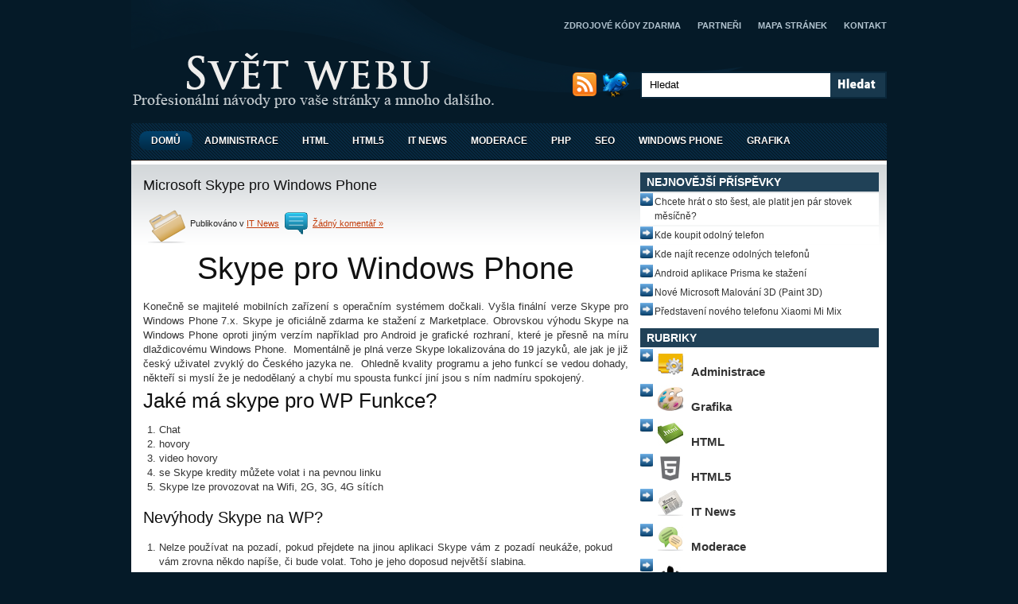

--- FILE ---
content_type: text/html; charset=UTF-8
request_url: http://www.svetwebu.cz/?p=7740
body_size: 4905
content:
<!DOCTYPE html PUBLIC "-//W3C//DTD XHTML 1.0 Transitional//EN" "http://www.w3.org/TR/xhtml1/DTD/xhtml1-transitional.dtd"><html xmlns="http://www.w3.org/1999/xhtml">

<head profile="http://gmpg.org/xfn/11">

<meta http-equiv="Content-Type" content="text/html; charset=UTF-8" />

<meta name="google-site-verification" content="_tPsV3tXrEybUNTuiSxUssq6HXXYqT3dUIXgPGmGcwM" />
<meta name="msvalidate.01" content="4EC56A9B6554C836C62FCDD7E301F0D1" />
<meta name="robots" content="all,FOLLOW" /> 
<meta http-equiv="content-language" content="cs" /> 


<title>  Microsoft Skype pro Windows Phone | Svět webu- Návody a novinky z IT</title>
<link rel="stylesheet" href="http://www.svetwebu.cz/wp-content/themes/CompanyStyleBlue/css/screen.css" type="text/css" media="screen, projection" />
<link rel="stylesheet" href="http://www.svetwebu.cz/wp-content/themes/CompanyStyleBlue/css/print.css" type="text/css" media="print" />
<!--[if IE]><link rel="stylesheet" href="http://www.svetwebu.cz/wp-content/themes/CompanyStyleBlue/css/ie.css" type="text/css" media="screen, projection"><![endif]-->
<link rel="stylesheet" href="http://www.svetwebu.cz/wp-content/themes/CompanyStyleBlue/style.css" type="text/css" media="screen" />
<link rel="shortcut icon" href="favicon.ico" />
<!--[if IE 6]>
	<script src="http://www.svetwebu.cz/wp-content/themes/CompanyStyleBlue/js/pngfix.js"></script>
	<script>
	  DD_belatedPNG.fix('#container');
	</script>
<![endif]--> 
<link rel="alternate" type="application/rss+xml" title="Svět webu- Návody a novinky z IT RSS Feed" href="http://www.svetwebu.cz/?feed=rss2" />
<link rel="alternate" type="application/atom+xml" title="Svět webu- Návody a novinky z IT Atom Feed" href="http://www.svetwebu.cz/?feed=atom" />
<link rel="pingback" href="http://www.svetwebu.cz/xmlrpc.php" />


<link rel="alternate" type="application/rss+xml" title="Svět webu- Návody a novinky z IT &raquo; Microsoft Skype pro Windows Phone RSS komentářů" href="http://www.svetwebu.cz/?feed=rss2&#038;p=7740" />
<link rel='stylesheet' id='wp-pagenavi-css'  href='http://www.svetwebu.cz/wp-content/plugins/wp-pagenavi/pagenavi-css.css?ver=2.70' type='text/css' media='all' />
<script type='text/javascript' src='http://www.svetwebu.cz/wp-includes/js/swfobject.js?ver=2.2-20120417'></script>
<link rel="EditURI" type="application/rsd+xml" title="RSD" href="http://www.svetwebu.cz/xmlrpc.php?rsd" />
<link rel="wlwmanifest" type="application/wlwmanifest+xml" href="http://www.svetwebu.cz/wp-includes/wlwmanifest.xml" /> 
<link rel='prev' title='Samsung Omnia M vs Nokia Lumia 610 souboj levných Windows Phone' href='http://www.svetwebu.cz/?p=7721' />
<link rel='next' title='Nový Adobe Photoshop CS6 finální verze' href='http://www.svetwebu.cz/?p=7759' />
<link rel='canonical' href='http://www.svetwebu.cz/?p=7740' />
<link rel='shortlink' href='http://wp.me/p11Ijo-20Q' />

<!-- All in One SEO Pack 1.6.14.6 by Michael Torbert of Semper Fi Web Design[-1,-1] -->
<meta name="description" content="Mobilní Skype pro Windows Phone, jeho výhody a nevýhody. Popis obsažených funkcí skypu určenému pro Windows Phone." />
<meta name="keywords" content="microsoft skype pro windows phone, skype pro lumie, skype pro chytrý telefon, mobilní skype" />
<!-- /all in one seo pack -->
<link rel="stylesheet" href="http://www.svetwebu.cz/wp-content/plugins/style-box/style.css" type="text/css" media="screen" /><!-- Vipers Video Quicktags v6.2.19 | http://www.viper007bond.com/wordpress-plugins/vipers-video-quicktags/ -->
<style type="text/css">
 
</style>
<script type="text/javascript">
// <![CDATA[
	var vvqflashvars = {};
	var vvqparams = { wmode: "opaque", allowfullscreen: "true", allowscriptaccess: "always" };
	var vvqattributes = {};
	var vvqexpressinstall = "http://www.svetwebu.cz/wp-content/plugins/vipers-video-quicktags/resources/expressinstall.swf";
// ]]>
</script>

</head>
<body>

	<div id="wrapper">
		<div id="container" class="container">  
			<div class="span-24">
			<div id="pagemenucontainer">
				<ul id="pagemenu">
<li class="page_item page-item-5870"><a href="http://www.svetwebu.cz/?page_id=5870" title="Zdarma zdrojové HTML a HTML5 kódy pro vaše stránky.">Zdrojové kódy zdarma</a></li>
<li class="page_item page-item-1029"><a href="http://www.svetwebu.cz/?page_id=1029" title="Partneři">Partneři</a></li>
<li class="page_item page-item-6788"><a href="http://www.svetwebu.cz/?page_id=6788" title="Mapa stránek">Mapa stránek</a></li>
<li class="page_item page-item-6211"><a href="http://www.svetwebu.cz/?page_id=6211" title="Kontakt">Kontakt</a></li>
				</ul>
			</div>
		</div>
				<div id="header" class="span-24">
					<div class="span-13">
													<a href="http://www.svetwebu.cz"><img src="http://www.svetwebu.cz/wp-content/themes/CompanyStyleBlue/images/logo.png" alt="Svět webu- Návody a novinky z IT" title="Svět webu- Návody a novinky z IT" /></a>
												</div>
					
					<div class="span-3 feedtwitter" style="margin-top: 5px; text-align:right;">
    					<a href="http://www.svetwebu.cz/?feed=rss2"><img src="http://www.svetwebu.cz/wp-content/themes/CompanyStyleBlue/images/rss.png" alt="RSS" style="margin:0 4px 0 0;"/></a>		
    					<a href="https://twitter.com/Svetwebu" title="Oficiální Twitter stránek "><img src="http://www.svetwebu.cz/wp-content/themes/CompanyStyleBlue/images/twitter.png"  style="margin:0 4px 0 0; " alt="Twitter"  title="Oficiální Twitter stránek "/></a>    				</div>
    				
    				<div class="span-8 last">
    					 
<div id="search">
    <form method="get" id="searchform" action="http://www.svetwebu.cz/"> 
        <input type="text" value="Hledat" 
            name="s" id="s"  onblur="if (this.value == '')  {this.value = 'Hledat';}"  
            onfocus="if (this.value == 'Hledat') {this.value = '';}" />
        <input type="image" src="http://www.svetwebu.cz/wp-content/themes/CompanyStyleBlue/images/search.gif" style="border:0; vertical-align: top;" alt="Hledat"/> 
    </form>
</div>    				</div>
				</div>
			
			<div class="span-24">
				<div class="navcontainer">
					<ul id="nav">
					<li  class="current-cat" ><a href="http://www.svetwebu.cz">Domů</a></li> 
							<li class="cat-item cat-item-3"><a href="http://www.svetwebu.cz/?cat=3" title="Návody,tutoriály a nástroje pro administrátory">Administrace</a> 
</li> 
	<li class="cat-item cat-item-4"><a href="http://www.svetwebu.cz/?cat=4" title="Návody,tutoriály,materiály a nástroje pro kompletní práci s HTML">HTML</a> 
</li> 
	<li class="cat-item cat-item-178"><a href="http://www.svetwebu.cz/?cat=178" title="Budoucnost HTML">HTML5</a> 
</li> 
	<li class="cat-item cat-item-1"><a href="http://www.svetwebu.cz/?cat=1" title="Novinky a návody, ze světa IT">IT News</a> 
</li> 
	<li class="cat-item cat-item-5"><a href="http://www.svetwebu.cz/?cat=5" title="Video návody pro moderátory PHP for">Moderace</a> 
</li> 
	<li class="cat-item cat-item-7"><a href="http://www.svetwebu.cz/?cat=7" title="Návody,tutoriály,materiály a nástroje pro kompletní práci s PHP">PHP</a> 
</li> 
	<li class="cat-item cat-item-8"><a href="http://www.svetwebu.cz/?cat=8" title="Články a návody týkající se SEO optimalizace">SEO</a> 
</li> 
	<li class="cat-item cat-item-11"><a href="http://www.svetwebu.cz/?cat=11" title="Nejlepší hry a aplikace pro Windows Phone">Windows Phone</a> 
</li> 
	<li class="cat-item cat-item-10"><a href="http://www.svetwebu.cz/?cat=10" title="Návody a tutoriály ke Grafice">Grafika</a> 
</li> 	

					</ul>
					
				</div>
			</div>	<div class="span-24" id="contentwrap">	
			<div class="span-16">
				<div id="content">	
						
												<div class="post-7740 post type-post status-publish format-standard hentry category-it-news tag-microsoft tag-skype tag-skype-mobile tag-windows-phone" id="post-7740">
							<p class="title">Microsoft Skype pro Windows Phone</p>
							<div class="postmeta"> <img src="http://www.svetwebu.cz/wp-content/themes/CompanyStyleBlue/images/folder.png"  alt="V rubrice"/> Publikováno v <a href="http://www.svetwebu.cz/?cat=1" title="Zobrazit všechny příspěvky z rubriky IT News" rel="category">IT News</a>  <img src="http://www.svetwebu.cz/wp-content/themes/CompanyStyleBlue/images/comments.png" alt="Komentáře" /> <a href="http://www.svetwebu.cz/?p=7740#respond" title="Komentáře k příspěvku Microsoft Skype pro Windows Phone">Žádný komentář &#187;</a></div>
			
							<div class="entry">
								<h1 style="text-align: center">Skype pro Windows Phone</h1>
<p>Konečně se majitelé mobilních zařízení s operačním systémem dočkali. Vyšla finální verze Skype pro Windows Phone 7.x. Skype je oficiálně zdarma ke stažení z Marketplace. Obrovskou výhodu Skype na Windows Phone oproti jiným verzím například pro Android je grafické rozhraní, které je přesně na míru dlaždicovému Windows Phone.  Momentálně je plná verze Skype lokalizována do 19 jazyků, ale jak je již český uživatel zvyklý do Českého jazyka ne.  Ohledně kvality programu a jeho funkcí se vedou dohady, někteří si myslí že je nedodělaný a chybí mu spousta funkcí jiní jsou s ním nadmíru spokojený.</p>
<h2>Jaké má skype pro WP Funkce?</h2>
<ol>
<li>Chat</li>
<li>hovory</li>
<li>video hovory</li>
<li>se Skype kredity můžete volat i na pevnou linku</li>
<li>Skype lze provozovat na Wifi, 2G, 3G, 4G sítích</li>
</ol>
<h3>Nevýhody Skype na WP?</h3>
<ol>
<li>Nelze používat na pozadí, pokud přejdete na jinou aplikaci Skype vám z pozadí neukáže, pokud vám zrovna někdo napíše, či bude volat. Toho je jeho doposud největší slabina.</li>
</ol>
<p>Jsem si zcela jist, že Microsoft v příští verzi Skype určitě všechny slabiny opraví. Nemůže si dovolit, aby Skype nebyl jedničkou ve svém oboru i na mobilních zařízeních, protože za něj utratil velké peníze.</p>
															</div>
							<div class="postmeta">Publikováno v <a href="http://www.svetwebu.cz/?cat=1" title="Zobrazit všechny příspěvky z rubriky IT News" rel="category">IT News</a>  <img src="http://www.svetwebu.cz/wp-content/themes/CompanyStyleBlue/images/tag.png"  alt="Tagy" /> Tags: <a href="http://www.svetwebu.cz/?tag=microsoft" rel="tag">Microsoft</a>, <a href="http://www.svetwebu.cz/?tag=skype" rel="tag">Skype</a>, <a href="http://www.svetwebu.cz/?tag=skype-mobile" rel="tag">skype mobile</a>, <a href="http://www.svetwebu.cz/?tag=windows-phone" rel="tag">windows phone</a></div>
	

															Můžete <a href="#respond">zanechat odpověď</a>, or <a href="http://www.svetwebu.cz/wp-trackback.php?p=7740" rel="trackback">trackback</a> z vašich vlastních stránek.
	
													</div><!--/post-7740-->
						
				
<!-- You can start editing here. -->


			<!-- If comments are open, but there are no comments. -->

	 


<div id="respond">

<h3>Zanechat Komentář</h3>

<div class="cancel-comment-reply">
	<small><a rel="nofollow" id="cancel-comment-reply-link" href="/?p=7740#respond" style="display:none;">Odpověď na komentář zrušíte zde.</a></small>
</div>

<p>Musíte být <a href="http://www.svetwebu.cz/wp-login.php?redirect_to=http%3A%2F%2Fwww.svetwebu.cz%2F%3Fp%3D7740">přihlášeni</a>  abyste mohli psát komentáře.</p>
</div>

				
							
							</div>
			</div>
		<div class="span-8 last">
	<div class="sidebar">
				
				<ul>
					<li id="recent-posts-4" class="widget widget_recent_entries">		<h3 class="widgettitle">Nejnovější příspěvky</h3>		<ul>
				<li><a href="http://www.svetwebu.cz/?p=16986" title="Chcete hrát o sto šest, ale platit jen pár stovek měsíčně?">Chcete hrát o sto šest, ale platit jen pár stovek měsíčně?</a></li>
				<li><a href="http://www.svetwebu.cz/?p=16925" title="Kde koupit odolný telefon">Kde koupit odolný telefon</a></li>
				<li><a href="http://www.svetwebu.cz/?p=16918" title="Kde najít recenze odolných telefonů">Kde najít recenze odolných telefonů</a></li>
				<li><a href="http://www.svetwebu.cz/?p=15912" title="Android aplikace Prisma ke stažení">Android aplikace Prisma ke stažení</a></li>
				<li><a href="http://www.svetwebu.cz/?p=16036" title="Nové Microsoft Malování 3D (Paint 3D)">Nové Microsoft Malování 3D (Paint 3D)</a></li>
				<li><a href="http://www.svetwebu.cz/?p=16033" title="Představení nového telefonu Xiaomi Mi Mix">Představení nového telefonu Xiaomi Mi Mix</a></li>
				</ul>
		</li><li id="caticons-4" class="widget widget_caticons"><h3 class="widgettitle">Rubriky</h3>			<ul class="rubriky">
				<li class="cat-item cat-item-3"><a href="http://www.svetwebu.cz/?cat=3" title="Návody,tutoriály a nástroje pro administrátory"><img class="caticonspacer" alt=" " title="Administrace" width="4" height="0" src="http://www.svetwebu.cz/wp-content/plugins/category-icons/images/spacer.gif" /><img src="http://www.svetwebu.cz//wp-content/administrace-ikona.png" width="32" height="32" alt="" title="Administrace" /><img class="caticonspacer" alt=" " title="Administrace" width="10" height="0" src="http://www.svetwebu.cz/wp-content/plugins/category-icons/images/spacer.gif" />Administrace</a>
</li>
	<li class="cat-item cat-item-10"><a href="http://www.svetwebu.cz/?cat=10" title="Vše ohledně grafiky"><img class="caticonspacer" alt=" " title="Grafika" width="4" height="0" src="http://www.svetwebu.cz/wp-content/plugins/category-icons/images/spacer.gif" /><img src="http://www.svetwebu.cz//wp-content/grafika-ikona2.png" width="32" height="32" alt="" title="Grafika" /><img class="caticonspacer" alt=" " title="Grafika" width="10" height="0" src="http://www.svetwebu.cz/wp-content/plugins/category-icons/images/spacer.gif" />Grafika</a>
</li>
	<li class="cat-item cat-item-4"><a href="http://www.svetwebu.cz/?cat=4" title="Návody,tutoriály,materiály a nástroje pro kompletní práci s HTML"><img class="caticonspacer" alt=" " title="HTML" width="4" height="0" src="http://www.svetwebu.cz/wp-content/plugins/category-icons/images/spacer.gif" /><img src="http://www.svetwebu.cz//wp-content/html-ikona.png" width="32" height="32" alt="" title="HTML" /><img class="caticonspacer" alt=" " title="HTML" width="10" height="0" src="http://www.svetwebu.cz/wp-content/plugins/category-icons/images/spacer.gif" />HTML</a>
</li>
	<li class="cat-item cat-item-178"><a href="http://www.svetwebu.cz/?cat=178" title="Budoucnost HTML"><img class="caticonspacer" alt=" " title="HTML5" width="4" height="0" src="http://www.svetwebu.cz/wp-content/plugins/category-icons/images/spacer.gif" /><img src="http://www.svetwebu.cz//wp-content/HTML5-ikona.png" width="32" height="32" alt="" title="HTML5" /><img class="caticonspacer" alt=" " title="HTML5" width="10" height="0" src="http://www.svetwebu.cz/wp-content/plugins/category-icons/images/spacer.gif" />HTML5</a>
</li>
	<li class="cat-item cat-item-1"><a href="http://www.svetwebu.cz/?cat=1" title="Novinky a návody, ze světa IT"><img class="caticonspacer" alt=" " title="IT News" width="4" height="0" src="http://www.svetwebu.cz/wp-content/plugins/category-icons/images/spacer.gif" /><img src="http://www.svetwebu.cz//wp-content/IT-ikona.png" width="32" height="32" alt="" title="IT News" /><img class="caticonspacer" alt=" " title="IT News" width="10" height="0" src="http://www.svetwebu.cz/wp-content/plugins/category-icons/images/spacer.gif" />IT News</a>
</li>
	<li class="cat-item cat-item-5"><a href="http://www.svetwebu.cz/?cat=5" title="Video návody pro moderátory PHP for"><img class="caticonspacer" alt=" " title="Moderace" width="4" height="0" src="http://www.svetwebu.cz/wp-content/plugins/category-icons/images/spacer.gif" /><img src="http://www.svetwebu.cz//wp-content/moderace-ikona.png" width="32" height="32" alt="" title="Moderace" /><img class="caticonspacer" alt=" " title="Moderace" width="10" height="0" src="http://www.svetwebu.cz/wp-content/plugins/category-icons/images/spacer.gif" />Moderace</a>
</li>
	<li class="cat-item cat-item-7"><a href="http://www.svetwebu.cz/?cat=7" title="Návody,tutoriály,materiály a nástroje pro kompletní práci s PHP"><img class="caticonspacer" alt=" " title="PHP" width="4" height="0" src="http://www.svetwebu.cz/wp-content/plugins/category-icons/images/spacer.gif" /><img src="http://www.svetwebu.cz//wp-content/php-ikona1.png" width="32" height="32" alt="" title="PHP" /><img class="caticonspacer" alt=" " title="PHP" width="10" height="0" src="http://www.svetwebu.cz/wp-content/plugins/category-icons/images/spacer.gif" />PHP</a>
</li>
	<li class="cat-item cat-item-8"><a href="http://www.svetwebu.cz/?cat=8" title="Články a návody týkající se SEO optimalizace "><img class="caticonspacer" alt=" " title="SEO" width="4" height="0" src="http://www.svetwebu.cz/wp-content/plugins/category-icons/images/spacer.gif" /><img src="http://www.svetwebu.cz//wp-content/seo-ikona.png" width="32" height="32" alt="" title="SEO" /><img class="caticonspacer" alt=" " title="SEO" width="10" height="0" src="http://www.svetwebu.cz/wp-content/plugins/category-icons/images/spacer.gif" />SEO</a>
</li>
	<li class="cat-item cat-item-11"><a href="http://www.svetwebu.cz/?cat=11" title="Nejlepší hry a aplikace pro Windows Phone"><img class="caticonspacer" alt=" " title="Windows Phone" width="4" height="0" src="http://www.svetwebu.cz/wp-content/plugins/category-icons/images/spacer.gif" /><img src="http://www.svetwebu.cz//wp-content/win-ikona.png" width="32" height="32" alt="" title="Windows Phone" /><img class="caticonspacer" alt=" " title="Windows Phone" width="10" height="0" src="http://www.svetwebu.cz/wp-content/plugins/category-icons/images/spacer.gif" />Windows Phone</a>
</li>
			</ul>
		</li><li id="widget-3" class="widget "><h3 class="widgettitle">Reklama</h3><br />
<b>Fatal error</b>:  Call to undefined method WP_Error::get_items() in <b>/data/web/virtuals/4144/virtual/www/wp-content/plugins/ranky_widget.php</b> on line <b>93</b><br />

	<script src="http://stats.wordpress.com/e-202547.js" type="text/javascript"></script>
	<script type="text/javascript">
	st_go({v:'ext',j:'1:1.3',blog:'15185002',post:'7740'});
	var load_cmc = function(){linktracker_init(15185002,7740,2);};
	if ( typeof addLoadEvent != 'undefined' ) addLoadEvent(load_cmc);
	else load_cmc();
	</script>

--- FILE ---
content_type: text/css
request_url: http://www.svetwebu.cz/wp-content/themes/CompanyStyleBlue/style.css
body_size: 2268
content:
body{background-color:#051a28;}
#wrapper{padding:0;}
#container{background:url(images/header-background.png) top left no-repeat;}
#contentwrap{background:#fff url(images/content-background.png) top left repeat-x;border-top:5px solid #fff;}
a{color:#c33d0b;}
a:hover{color:#06446d;}
#header{height:90px;padding-top:15px;}
#header h1{margin-bottom:4px !important;padding:0px;font-weight:normal;font-family:Georgia, Times New Roman Times, Serif;font-weight:normal;font-size:52px;color:#eeedec;}
#header h1 a, #header h1 a:visited{color:#eeedec;text-decoration:none;}
#header h2{color:#ac8a79;font-size:18px;font-family:Times New Roman, Times, Serif;}
.feedtwitter{margin-top:25px !important;text-align:right;}
#pagemenucontainer{height:30px;margin-top:20px;float:right;}
#pagemenu{height:30px;float:right;}
#pagemenu, #pagemenu ul{padding:0;margin:0;list-style:none;line-height:1;}
#pagemenu{margin-bottom:1px;}
#pagemenu ul{float:left;list-style:none;margin:0px;padding:0px;}
#pagemenu li{float:left;list-style:none;margin:0px;padding:0px;}
#pagemenu ul li{list-style:none;margin:0px;padding:0px;}
#pagemenu li a, #pagemenu li a:link{color:#b2c3cf;display:block;margin:0px 0px 0px 6px;padding:7px 0 6px 15px;text-decoration:none;font-weight:bold;text-transform:uppercase;font-size:11px;font-family:Arial, Helvetica, sans-serif;}
#pagemenu li a:hover, #pagemenu li a:active, .current_page_item{background:url(images/pagenav-backgr.png);background-repeat:repeat-x;color:#fff;display:block;margin:0px 0px 0px 6px;padding:7px 0 6px 15px;text-decoration:none;}
#pagemenu li.current_page_item a{color:#fff;}
#pagemenu li:hover, #pagemenu li.sfhover{position:static;}
.navcontainer{height:36px;background:url(images/nav-backgr.png);padding-top:10px;border-bottom:1px solid #1f130d;}
#nav{height:30px;}
#nav, #nav ul{padding:0;margin:0;list-style:none;line-height:1;}
#nav{margin-bottom:1px;padding-left:10px;}
#nav ul{float:left;list-style:none;margin:0px 0px 0px 0px;padding:0px;}
#nav li{float:left;list-style:none;margin:0px;padding:0px;}
#nav ul li{list-style:none;margin:0px;padding:0px;}
#nav li a, #nav li a:link{color:#fff;display:block;margin:0px 3px 0px 3px;padding:6px 12px 6px 12px;text-decoration:none;font-size:12px;font-weight:bold;text-transform:uppercase;text-shadow:0 1px 0 #000;-moz-border-radius:10px;-khtml-border-radius:10px;-webkit-border-radius:10px;border-radius:10px;}
#nav li a:hover, #nav li a:active, .current-cat{background:url(images/nav-backgr-hover.png);background-repeat:repeat-x;color:#fff;display:block;margin:0px 3px 0px 3px;padding:6px 12px 6px 12px;text-decoration:none;-moz-border-radius:10px;-khtml-border-radius:10px;-webkit-border-radius:10px;border-radius:10px;}
#nav li.current-cat a{color:#fff;-moz-border-radius:10px;-khtml-border-radius:10px;-webkit-border-radius:10px;border-radius:10px;}
#nav li:hover, #nav li.sfhover{position:static;}
#aboutbar{background:#012c48 url(images/about-background.png) top left repeat-x;padding:15px;}
#aboutbar p{color:#dbe6ed;font-family:Georgia, Times New Roman Times, Serif;font-size:14px;margin-bottom:10px !important;}
#aboutbar em{font:bold 27px Verdana, Geneva, Tahoma, sans-serif;color:rgb(255,255,255);}
.about_image{border:5px solid #9cb2c1;float:left;margin:0 15px 0 0;}
#content{padding:15px 5px 15px 15px;}
.p_index{text-align:justify;margin:20px;font-family:'Courier New', Courier, 'Andale Mono', monospace;}
.p_index2{text-align:justify;margin:20px;font-family:'Trebuchet MS', 'Lucida Sans Unicode', sans-serif;}
pre{overflow:auto;width:470px;}
.post{padding-bottom:30px;}
.post p{margin-bottom:10px;}
.title{font-size:18px;margin:0 0 8px 0;padding:0px;line-height:22px;font-family:Arial, Verdana;color:#111;}
.title a{text-decoration:none;color:#111;}
.title a:hover{text-decoration:none;color:#06446d;}
.pagetitle{margin-bottom:20px;line-height:22px;font-family:Arial, Verdana;text-decoration:underline;}
.postdate{font-size:16px;padding:0px 4px;font-family:Arial, Helvetica, Sans-serif;color:#999;}
.postmeta{font-size:11px;padding:2px 4px;font-family:Arial, Verdana;}
.postdate img, .postmeta img{border:none;vertical-align:middle;margin:2px;}
.entry{text-align:justify;line-height:18px;padding-top:8px;font-family:Arial, Verdana;font-size:13px;color:#333;}
.navigation{padding:10px 0;}
blockquote{overflow:hidden;padding-left:9px;font-style:italic;color:#666;border-left:3px solid #CADAE7;}
.post img{max-width:680px;}
img.wp-smiley{max-height:12px;margin:0;padding:0;border:none;}
.aligncenter,
div.aligncenter{display:block;margin-left:auto;margin-right:auto;}
.alignleft{float:left;}
.alignright{float:right;}
.wp-caption{border:1px solid #ddd;text-align:center;background-color:#f3f3f3;padding-top:4px;margin:10px;-moz-border-radius:3px;-khtml-border-radius:3px;-webkit-border-radius:3px;border-radius:3px;}
.wp-caption img{margin:0;padding:0;border:0 none;}
.wp-caption p.wp-caption-text{font-size:11px;line-height:17px;padding:0 4px 5px;margin:0;}
.sidebaradbox{margin-top:5px;text-align:center;}
.ad125{margin:10px;}
.sidebar{margin:0 10px 10px 0;}
.rubriky{font-size:15px;font-weight:bold;}
.sidebar a{text-decoration:none;color:#333;}
.sidebar a:hover{text-decoration:underline;color:#bd3b0a;}
#search{border:2px solid #0a273a;height:30px;margin-top:10px;padding:0;background:#fff;text-align:right;}
#search input{border:0;background:none;color:#000;}
#s{width:210px;padding:4px;margin:3px 0 0 0;background:none;}
#header #s{width:220px;}
#header #search{margin-top:25px;}
.sidebarvideo{}
.sidebar h3{margin:10px 0 0 0;padding:5px 0 5px 8px;font-size:14px;font-family:Arial, Helvetica, Sans-serif;font-weight:bold;text-transform:uppercase;color:#fff;background:#204157;}
.sidebar ul{list-style-type:none;margin:0px 0px 10px 0px;padding:0px;}
.sidebar ul li{list-style-type:none;margin:0px 0px 5px 0px;padding:0px;}
.sidebar ul ul{list-style-type:none;margin:0px;padding:0px;}
.sidebar ul li li{padding:3px 0px 3px 18px;margin:0px;background:url(images/bullet.gif) no-repeat top left;}
.sidebar ul li ul li{background:#FFFFFF url(images/bullet.gif) no-repeat top left;padding:2px 0px 2px 18px;margin:2px 0;}
#wp-calendar th{font-style:normal;text-transform:capitalize;color:#555;background:#fff;}
#wp-calendar caption{padding:2px 4px;text-transform:uppercase;margin:2px 0 2px 0;background:#eef0f4;}
#wp-calendar td{color:#999;font:normal 12px 'Lucida Grande', 'Lucida Sans Unicode', Verdana, sans-serif;letter-spacing:normal;padding:2px 0;text-align:center;}
#wp-calendar td:hover, #wp-calendar #today{background:#eef0f4;color:#555;}
#wp-calendar{empty-cells:show;font-size:14px;margin:0;font-weight:bold;width:100%;}
#footer{background:#05263c;padding:22px;text-align:center;color:#eeeeee;font-size:13px;border-top:4px solid #223b4b;}
#footer a{color:#eeeeee;}
#footer a:hover{text-decoration:none;}
#footer2{color:#6e7e88;font-size:11px;text-align:center;padding:10px;}
#footer2 a{color:#6e7e88;text-decoration:none;}
#comments h3{margin-bottom:10px;}
#commentform input{width:170px;padding:2px;margin:5px 5px 1px 0;}
#commentform{margin:5px 10px 0 0;}
#commentform textarea{width:100%;padding:2px;}
#respond:after{content:".";display:block;height:0;clear:both;visibility:hidden;}
#commentform #submit{margin:0 0 5px auto;float:right;}
.alt{margin:0;padding:10px;}
.commentlist{padding:0;text-align:justify;}
.commentlist li{margin:15px 0 10px;padding:5px 5px 10px 10px;list-style:none;}
.commentlist li ul li{margin-right:-5px;margin-left:10px;}
.commentlist p{margin:10px 5px 10px 0;}
.children{padding:0;}
#commentform p{margin:5px 0;}
.nocomments{text-align:center;margin:0;padding:0;}
.commentmetadata{margin:0;display:block;}
.pocitadlo{text-align:center;color:rgb(255,255,255);}
.indeximg{text-align:center;}
.imgindex{border:5px solid #9cb2c1;}
.broken_link, a.broken_link{text-decoration:line-through;}
.vvqbox{display:block;max-width:100%;visibility:visible !important;}
.vvqbox img{max-width:100%;height:100%;}
.vvqbox object{max-width:100%;}
.indexh1{font:normal bold 25px Verdana, Geneva, Tahoma, sans-serif;text-align:center;color:rgb(0,0,51);}
.indexh2{font:normal bold 18px Verdana, Geneva, Tahoma, sans-serif;color:rgb(0,0,51);}
.indexh3{font:normal bold Verdana, Geneva, Tahoma, sans-serif;color:rgb(0,0,51);}
.fot{text-align:center;}
.banner{text-align:center;}

--- FILE ---
content_type: text/css
request_url: http://www.svetwebu.cz/wp-content/plugins/style-box/style.css
body_size: 372
content:
.note{background:#E3F0F2 url(images/note.png) center no-repeat;border:1px solid #66CCCC;background-position:7px 50%;text-align:left;padding:10px 10px 10px 45px;-moz-border-radius-bottomleft:4px;-moz-border-radius-bottomright:4px;-moz-border-radius-topleft:4px;-moz-border-radius-topright:4px;-webkit-border-top-left-radius:4px;-webkit-border-top-right-radius:4px;-webkit-border-bottom-left-radius:4px;-webkit-border-bottom-right-radius:4px;}
.alert{background:#ffffa0 url(images/alert.png) center no-repeat;border:1px solid #E6DB55;background-position:7px 50%;text-align:left;padding:10px 10px 10px 45px;-moz-border-radius-bottomleft:4px;-moz-border-radius-bottomright:4px;-moz-border-radius-topleft:4px;-moz-border-radius-topright:4px;-webkit-border-top-left-radius:4px;-webkit-border-top-right-radius:4px;-webkit-border-bottom-left-radius:4px;-webkit-border-bottom-right-radius:4px;}
.help{background:#CCFFFF url(images/help.png) center no-repeat;border:1px solid #3399FF;background-position:7px 50%;text-align:left;padding:10px 10px 10px 45px;-moz-border-radius-bottomleft:4px;-moz-border-radius-bottomright:4px;-moz-border-radius-topleft:4px;-moz-border-radius-topright:4px;-webkit-border-top-left-radius:4px;-webkit-border-top-right-radius:4px;-webkit-border-bottom-left-radius:4px;-webkit-border-bottom-right-radius:4px;}
.important{background:#159EC7 url(images/important.png) center no-repeat;border:1px solid #99C68E;background-position:7px 50%;text-align:left;padding:10px 10px 10px 45px;-moz-border-radius-bottomleft:4px;-moz-border-radius-bottomright:4px;-moz-border-radius-topleft:4px;-moz-border-radius-topright:4px;-webkit-border-top-left-radius:4px;-webkit-border-top-right-radius:4px;-webkit-border-bottom-left-radius:4px;-webkit-border-bottom-right-radius:4px;}
.tip{background:#E66C2C url(images/tip.png) center no-repeat;border:1px solid #800517;background-position:7px 50%;text-align:left;padding:10px 10px 10px 45px;-moz-border-radius-bottomleft:4px;-moz-border-radius-bottomright:4px;-moz-border-radius-topleft:4px;-moz-border-radius-topright:4px;-webkit-border-top-left-radius:4px;-webkit-border-top-right-radius:4px;-webkit-border-bottom-left-radius:4px;-webkit-border-bottom-right-radius:4px;}
.windows{background:#b4d362 url(images/windows.png) center no-repeat;border:1px solid #355b2f;background-position:7px 50%;text-align:left;padding:10px 10px 10px 45px;-moz-border-radius-bottomleft:4px;-moz-border-radius-bottomright:4px;-moz-border-radius-topleft:4px;-moz-border-radius-topright:4px;-webkit-border-top-left-radius:4px;-webkit-border-top-right-radius:4px;-webkit-border-bottom-left-radius:4px;-webkit-border-bottom-right-radius:4px;}
.linux{background:#ffd033 url(images/linux.png) center no-repeat;border:1px solid #000000;background-position:7px 50%;text-align:left;padding:10px 10px 10px 45px;-moz-border-radius-bottomleft:4px;-moz-border-radius-bottomright:4px;-moz-border-radius-topleft:4px;-moz-border-radius-topright:4px;-webkit-border-top-left-radius:4px;-webkit-border-top-right-radius:4px;-webkit-border-bottom-left-radius:4px;-webkit-border-bottom-right-radius:4px;}

--- FILE ---
content_type: text/css
request_url: http://www.svetwebu.cz/wp-content/themes/CompanyStyleBlue/css/print.css
body_size: 452
content:
body{line-height:1.5;font-family:"Helvetica Neue", Arial, Helvetica, sans-serif;color:#000;background:none;font-size:10pt;}
.container{background:none;}
hr{background:#ccc;color:#ccc;width:100%;height:2px;margin:2em 0;padding:0;border:none;}
hr.space{background:#fff;color:#fff;}
h1, h2, h3, h4, h5, h6{font-family:"Helvetica Neue", Arial, "Lucida Grande", sans-serif;}
code{font:.9em "Courier New", Monaco, Courier, monospace;}
img{float:left;margin:1.5em 1.5em 1.5em 0;}
a img{border:none;}
p img.top{margin-top:0;}
blockquote{margin:1.5em;padding:1em;font-style:italic;font-size:.9em;}
.small{font-size:.9em;}
.large{font-size:1.1em;}
.quiet{color:#999;}
.hide{display:none;}
a:link, a:visited{background:transparent;font-weight:700;text-decoration:underline;}
a:link:after, a:visited:after{content:" (" attr(href) ")";font-size:90%;}